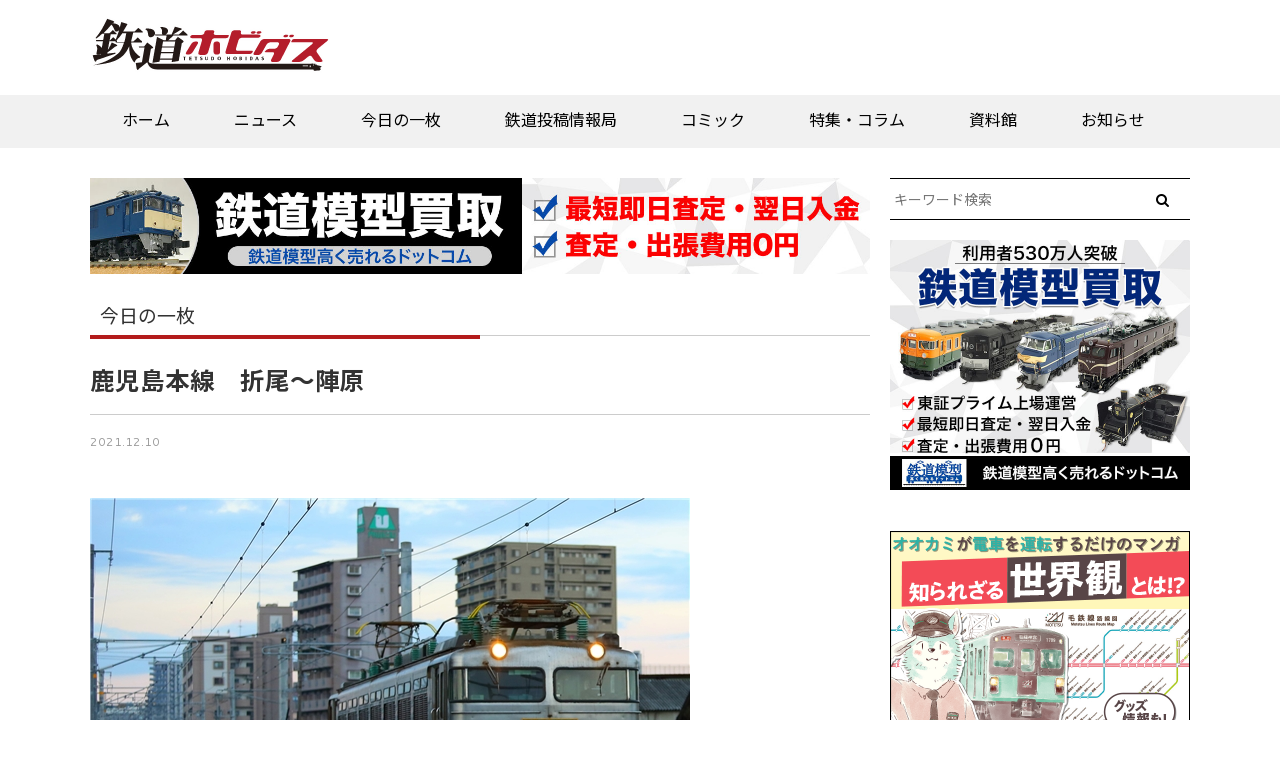

--- FILE ---
content_type: text/css
request_url: https://rail.hobidas.com/wp/wp-content/themes/rail_hobidas_v20/common/css/reset.css?v=20221115
body_size: 1924
content:
@charset "utf-8";
@import url(https://fonts.googleapis.com/css?family=Cantarell:400,700);

*{
	text-decoration: none;
	box-sizing: content-box;
	-moz-box-sizing: content-box;
}

html, body, div, span, applet, object, iframe, h1, h2, h3, h4, h5, h6, p, blockquote, pre, a, abbr, acronym, address, big, cite, code, del, dfn, em, img, ins, kbd, q, s, samp, small, strike, strong, sub, sup, tt, var, b, u, i, center, dl, dt, dd, ol, ul, li, fieldset, form, label, legend, table, caption, tbody, tfoot, thead, tr, th, td, article, aside, canvas, details, embed, figure, figcaption, footer, header, hgroup, menu, nav, output, ruby, section, summary, time, mark, audio, video{
	margin: 0;
	padding: 0;
	border: 0;
	vertical-align: baseline;
}
input[type="submit"], input[type="reset"], input[type="button"], button{
	cursor: pointer;
}

/*
.form-group{
	font-size: 1.2rem;
	max-width: 96%;
	box-sizing: border-box;
}
.form-group input{
	font-size: 1.2rem;
}
*/


html{
	font-size: 62.5%;
	overflow-y: scroll;
	-webkit-text-size-adjust: 100%;
	-ms-text-size-adjust: 100%;
	height: auto;
	min-height: 100%;
}
body{
	margin: 0;
	background: #fff;
	color: #333;
	font-size: 14px;
	font-size: 1.4rem;
	line-height: 1;
	font-family: 'Lucida Grande','Hiragino Kaku Gothic ProN','ヒラギノ角ゴ ProN W3','Noto Sans JP','メイリオ',Meiryo,sans-serif;
	height: auto;
}


/* all layout*/
#contentsAll{
	margin: 0;
	width: 100%;
	text-align: left;
	display: block;
	height: auto;
	min-height: 100%;
/*
overflow-x: hidden;
*/
}

#contents{
	margin: 0  auto;
	width: 1100px;
	text-align: left;
	position: relative;
	height: auto;
	display: -ms-flexbox;
	display: -webkit-box;
	display: -webkit-flex;
	display: flex;
}

#main{
	margin: 0;
	width: calc( 100% - 320px );
}

#sidebar{
	margin: 0 0 0 20px;
	width: 300px;
}
#main-w100-78{
	margin: 0 auto;
/*
	width: calc( 100% - 320px );
*/
	width: 100%;
	max-width: 780px;
}
h1,h2,h3,h4,h5,h6{
	font-weight: bold;
}
h1{
	font-size:1.75em;
}
h2{
	font-size:1.5em;
}
h4{
	font-size:1.35em;
}
h5{
	font-size:1em;
}
h6{
	font-size: 0.85em;
}

img{
	border: 0;
	line-height: 1;
}
a:hover img{
	filter: alpha(opacity=70);
	-moz-opacity: 0.7;
	opacity: 0.7;
}

a:link{	color: #000;	text-decoration: none;}
a:visited{	color: #000;	text-decoration: none;}
a:active{	color: #000;	text-decoration: none;}
a:hover{	color: #b41c2b;	text-decoration: underline;}

a.line:link{	color: #000; text-decoration: underline;}
a.line:visited{	color: #000;	text-decoration: underline;}
a.line:active{	color: #000;	text-decoration: underline;}
a.line:hover{	color: #B31B1B; text-decoration: underline;}

.clearfix::after{
content: “”;
display: block;
clear: both;
}

#movie-wrap{
	position: relative;
	width: 100%;
	text-align: center;
}
#movie-wrap iframe{
}

a.btnrm{
	margin: 20px auto;
	display: block;
	background: #000;
	color: #fff !important;
	padding: 10px 0;
	text-align: center;
	text-decoration: none;
	box-sizing: border-box;
}
a.btnrm:hover{
	background: #ff0000;
}

a.btnrm2{
	margin: 20px auto;
	display: block;
	background: #ff0000;
	color: #fff !important;
	padding: 10px 0;
	text-align: center;
	text-decoration: none;
	box-sizing: border-box;
}
a.btnrm2:hover{
	background: #c0c0c0;
}

a.btnrm3{
	margin: 20px auto;
	display: block;
	background: #b31b1b;
	color: #fff;
	padding: 10px 0;
	text-align: center;
	border-radius: 4px;
	text-decoration: none;
	box-sizing: border-box;
}
a.btnrm3:hover{
	background: #ddd;
	color: #000;
	text-decoration: none;
}

body.page #contents #main p,
body.single #contents #main p{
	margin-bottom: 1em;
}
body.page #contents #main ul,
body.single #contents #main ul{
	margin: 1em;
	padding: 0;
}
body.page #contents #main ul li,
body.single #contents #main ul li{
	margin: 0 1em 1em;
	padding: 0;
}

body.page-id-328678 #contents #main ul,
body.page-id-328680 #contents #main ul,
body.page-id-328682 #contents #main ul,
body.page-id-338338 #contents #main ul,
body.page-id-328685 #contents #main ul{
	margin: 0;
	padding: 0;
}
body.page-id-328678 #contents #main ul li,
body.page-id-328680 #contents #main ul li,
body.page-id-328682 #contents #main ul li,
body.page-id-338338 #contents #main ul li,
body.page-id-328685 #contents #main ul li{
	margin: 0;
	padding: 0;
}

/* plural 2021 */
body.page-id-339080,
body.page-id-339468{
	background: url(/common/img/0211_Highlighter.jpg) repeat-y;
	background-size: 100% auto;
}
body.page-id-339080 header#page-header,
body.page-id-339468 header#page-header{
	display: none;
}
/* plural 2021 kekka */
body.page-id-344533{
	background: url(https://rail.hobidas.com/wp/wp-content/uploads/2021/09/22087185.jpg) repeat;
	background-size: 100% auto;
}

/* 2021 xmas*/
body.postid-349220,
body.page-id-350129,
body.page-id-350140,
body.page-id-350155,
body.page-id-350167,
body.page-id-350166{
	background: url(/common/img/xmas2020/bgVer1.png) repeat-y;
	background-size: 100% auto;
}
body.postid-349220 #main,
body.page-id-350129 #main,
body.page-id-350140 #main,
body.page-id-350155 #main,
body.page-id-350167 #main,
body.page-id-350166 #main{
	background: rgba(255,255,255,0.9);
}
body.postid-349220 header h1,page-ttl,
body.page-id-350129 header h1,page-ttl,
body.page-id-350140 header h1,page-ttl,
body.page-id-350155 header h1,page-ttl,
body.page-id-350167 header h1,page-ttl,
body.page-id-350166 header h1,page-ttl{
	box-sizing: border-box !important;
	padding: 10px !important;
}

/*

body.page-id-344533 header#page-header{
	display: none;
}

*/

/*
.fdu{
	opacity : 0;
	transform : translate(0, 50px);
	transition : all 600ms;
}
.fdu.scrollin{
	opacity : 1;
	transform : translate(0, 0);
}
*/


--- FILE ---
content_type: text/css
request_url: https://rail.hobidas.com/wp/wp-content/themes/rail_hobidas_v20/common/css/rail_v2_home.css?v=20221115
body_size: 1993
content:
@charset "utf-8";

#home_kids_slide,
#home_shopguide,
#home_todaysshot,
#home_news,
#home_special,
#home_event,
#home_rmnews,
#home_mag{
	margin: 0 auto 20px;
	padding: 0;
	width: 100%;
	height: auto;
	display: inline-block;
	box-sizing: border-box;
	position: relative;
}
#home_todaysshot{
	background: #000;
}
#home_todaysshot h4{
	display: none;
}

#home_kids_slide ul,
#home_shopguide ul,
#home_news ul,
#home_event ul,
#home_special ul,
#home_rmnews ul{
	margin: 0;
	padding: 0;
	width: 100%;
	box-sizing: border-box;
	display: -ms-flexbox;
	display: -webkit-box;
	display: -webkit-flex;
	display: flex;
	-ms-flex-wrap: wrap;
	-webkit-flex-wrap: wrap;
	flex-wrap: wrap;
}
#home_shopguide li,
#home_news li,
#home_special li,
#home_event li,
#home_rmnews li{
	margin-bottom: 10px;
	list-style: none;
}
#home_todaysshot li h4,
#home_news li h4,
#home_special li h4,
#home_event li h4,
#home_rmnews li h4{
	margin: 10px auto;
	font-size: 1em;
	line-height: 1.5em;
}

.flex-control-nav{
	margin: -10px auto !important;
}
#home_shopguide li h4{
	margin: 0 auto 10px;
	font-size: 1em;
	line-height: 1.5em;
}

#home_shopguide ul li{
	margin: 0 auto;
	width: 100%;
}
#home_shopguide ul li img{
	margin: 0 10px 10px 0;
	width: 25%;
	height: auto;
	float: left;
}

#home_news ul li{
	margin: 0 0 10px;
	padding: 0;
	width: 32%;
	float: left;
}
#home_news ul li:nth-child(3n-1){
	margin: 0 2%;
}
#home_news ul li img{
	width: 100%;
	height: auto;
}

#home_rmnews ul{
	padding-top: 10px;
}
#home_rmnews ul li{
	margin: 0 2% 0 0;
	padding: 0;
	list-style: none;
	width: 23.5%;
	float: left;
}
#home_rmnews ul li:nth-child(4n){
	margin-right: 0;
}
#home_rmnews ul li img{
	width: 100%;
}
#home_shopguide .ttl,
#home_todaysshot .ttl,
#home_news .ttl,
#home_event .ttl,
#home_special .ttl,
#home_rmnews .ttl,
#home_mag .ttl,
#home_latest .ttl{
	margin: 0 auto 20px;
	padding: 0 0 16px;
	color: #b31b1b;
	position: relative;
	text-align: center;
	font-size: 3rem;
	border-bottom: solid 1px #ddd;
	letter-spacing: 0.05em;
}

#home_special .ttl:after,
#home_shopguide .ttl:after,
#home_todaysshot .ttl:after,
#home_news .ttl:after,
#home_event .ttl:after,
#home_rmnews .ttl:after,
#home_mag .ttl:after,
#home_latest .ttl:after{
	content: "";
	display: block;
	line-height: 0;
	overflow: hidden;
	position: absolute;
	margin: 0 auto;
	left: 0;
	right: 0;
	bottom: -8px;
	width: 33%;
	border-bottom: 8px solid #b31b1b;
/* #009900 */
}


.ttl span{
	font-size: 0.65em;
	text-align: right;
	float: right;
	font-weight: normal;
	box-sizing: border-box;
	border: solid 1px #ccc;
	border-radius: 4px;
	padding: 2px 1em;
}

#home_news h3,
#home_event h3{
	margin: 0 auto 10px;
	border-left: solid 4px #b31b1b;
	padding: 0 0 0 6px;
	font-size: 1.2em;
}

#home_special ul li{
	margin: 0 2% 10px !important;
	padding: 0;
	width: 48%;
	float: left;
}
#home_special ul li:nth-of-type(2n-1){
	margin-left: 0 !important;
}
#home_special ul li:nth-of-type(2n){
	margin-right: 0 !important;
}
#home_special ul li.ww{
	margin: 0 0 10px !important;
	width: 100%;
}
#home_special ul li img{
	width: 100%;
	height: auto;
}


.note-editable{
	line-height: 1.75em;
}


#side_bnr{
	margin: 0 auto 10px;
	padding: 0;
	width: 100%;
	box-sizing: border-box;
	display: inline-block;
}
#side_bnr img{
	margin: 0 auto 10px;
	width: 100%;
	height: auto;
}




#side_twyt{
	margin: 0 auto 20px;
	padding: 0;
	width: 100%;
	box-sizing: border-box;
	display: inline-block;
}
#side_twyt h2{
	margin: 0 0 12px;
	padding: 12px 4px;
	border-top: solid 4px #b31b1b;
/*
	border-bottom: solid 1px #000;
*/
	font-size: 1.2em;
	background: #eee;
	color: #333;
	font-weight: normal;
	letter-spacing: 0.05em;
}
#side_twyt h2 a{
	color: #333;
}



#side_magazines{
	margin: 0 0 20px;
	width: 100%;
	box-sizing: border-box;
	border: solid 1px #ccc;
	padding: 10px;
	display: inline-block;
	clear: both;
	height: auto;
}
#side_magazines a{
	display: block;
	height: 100%;
}
#side_magazines img{
	width: 40%;
	height: auto;
	float: right;
	margin: 0 0 0 10px;
}
#side_magazines h4{
	font-size: 1em;
	position: relative;
	line-height: 1.5em;
	font-weight: bold;
}
#side_magazines p{
	font-size: 0.85em;
	position: relative;
	line-height: 1.5em;
}

ul#side_cat{
	margin: 20px auto;
}
ul#side_cat li{
	margin: 0 0 0.5em;
	padding: 0;
	list-style: none;
}
ul#side_cat li ul{
	margin: 0.5em 1em;
}
ul#side_cat li ul li{
	margin: 0 0 0.5em;
}

.tab-content{
	margin: 10px auto 20px;
}
ol.ranking{
	margin: 10px auto 20px;
	padding: 0;
	width: 100%;
	counter-reset:number;
	list-style:none;

}
ol.ranking li{
	margin: 5px 0;
	padding: 5px 0;
	border-bottom: solid 1px #eee;
	width: 100%;
	float: left;
	box-sizing: border-box;
	position: relative;
}
ol li:before{
	counter-increment: number; /* 任意の名前を付けて！ */
	content: counter(number); /* 名前を付けたカウンターを呼び出し */
	font-size: 1.2em;
	background: rgba(179,27,27,0.75);
	padding: 5px;
	box-sizing: border-box;
	font-family: Cantarell;
	font-weight: 400;
	position: absolute;
	top: 0;
	left: 0;
	display: none;
}
ol.ranking li .thumbnail{
	float: left;
	margin: 0 5px 5px 0;
	padding: 0;
	background: #eee;
	width: 90px;
	height: 60px;
	overflow: hidden;
}
ol.ranking li .thumbnail img{
	width: 100%;
	height: auto;
}
ol.ranking li .content{
	line-height: 1.5em;
}


p.readmore{
	margin: 10px auto;
	clear: both;
	display: flex;
	text-align: center;
	position: absolute;
	right: 0;
	top: 0;
	font-size: 14px;
}
p.readmore a{
	margin: 0 auto;
	padding: 5px 10px;
	background: #b31b1b;
	border-radius: 4px;
	text-align: center;
	color: #fff;
	text-decoration: none:
}
p.readmore a:hover{
	background: #ddd;
	color: #000;
	text-decoration: none:
}


#home_mag ul{
	margin: 0 auto;
	padding: 20px 0 10px;
	display: flex;
	flex-wrap: wrap;
	background: #eee;
	box-sizing: border-box;
}
#home_mag ul li h5{
	font-size: 0.9em;
	padding: 5px;
	box-sizing: border-box;
}
#home_mag ul li .date{
	display: none;
}
#home_mag ul li{
	margin: 0 auto 20px;
	list-style: none;
	width: 25%;
	text-align: center;
	box-sizing: border-box;
}

#home_mag ul li img{
	margin: 0 auto 5px;
	width: auto;
	height: 180px;
	display: block;
}



#home_bnr{
	margin: 0 auto 20px;
	padding: 0;
	box-sizing: border-box;
	width: 100%;
}
#home_bnr h4{
	margin: 0;
	padding: 0;
	box-sizing: border-box;
	width: 100%;
	text-align: center;
}
#home_bnr h4 a{
	padding: 10px 0;
	color: #ffff;
	background: #b9d08b;
	box-sizing: border-box;
	display: block;
}
#home_bnr h4 a:hover{
	background: #ccc;
	text-decoration: none;
}

figure.kyo1ad{
	display: flex;
	flex-wrap: wrap;
	justify-content: center;
	align-items: center;
}
figure.kyo1ad div{
	width: 50%;
	height: auto;
}
figure.kyo1ad div img{
	width: 100%;
	height: auto;
}
figure.kyo1ad div.kyo1adcap{
	text-align: center;
	font-size: 2.4em;
}



--- FILE ---
content_type: text/css
request_url: https://rail.hobidas.com/wp/wp-content/themes/rail_hobidas_v20/common/css/rail_v2_arcv.css?v=20221115
body_size: 706
content:
@charset "utf-8";

ul#arcv33,
ul#arcv50,
ul#arcv100{
	margin: 0 auto 40px;
	padding: 0;
	width: 100%;
	box-sizing: border-box;
	display: flex;
	flex-wrap: wrap;
}



ul#arcv33 li{
	margin: 0 0 40px;
	padding: 0;
	list-style: none;
	width: 32%;
	float: left;
}
ul#arcv33 li:nth-child(3n-1){
	margin: 0 2%;
	padding: 0;
}

ul#arcv50 li{
	margin: 0 0 20px;
	padding: 0;
	list-style: none;
	width: 48%;
	float: left;
}
ul#arcv50 li:nth-child(odd){
	margin-right: 1%;
}
ul#arcv50 li:nth-child(even){
	margin-left: 1%;
}
ul#arcv100 li{
	margin: 0 0 40px;
	padding: 0 0 10px;
	list-style: none;
	width: 100%;
	float: left;
	border-bottom: solid 1px #e2e9ec;
}
ul#arcv33 li .arcv-thumbnail{
	margin: 0;
	width: 100%;
	float: none;
	overflow: hidden;
}

ul#arcv33 li .arcv-thumbnail img{
	width: 100%;
}
ul#arcv33 li .arcv-body{
	width: 100%;
	overflow: hidden;
}

ul#arcv50 li .arcv-thumbnail{
	margin: 0 0 10px;
	width: 100%;
}
ul#arcv100 li .arcv-thumbnail{
	margin-right: 10px;
	width: 200px;
	float: left;
	height: 133px;
	overflow: hidden;
}
ul#arcv50 li .arcv-thumbnail img{
	margin: 0 5px 0 0;
	width: 30%;
	float: left;
}

ul#arcv100 li .arcv-thumbnail img{
	width: 100%;
}
ul#arcv33 li .arcv-body,
ul#arcv100 li .arcv-body{
	margin-bottom: 20px;
	width: auto;
	overflow: hidden;
}
ul#arcv33 li h2,
ul#arcv50 li h2,
ul#arcv100 li h2{
	margin-bottom: 0.5em;
	line-height: 1.5em;
	font-size: 1.1em;
	overflow: hidden;
	font-weight: bold;
}
ul#arcv33 li a,
ul#arcv50 li a,
ul#arcv100 li a{
	color: #000;
}
ul#arcv33 li h6,
ul#arcv50 li h6,
ul#arcv100 li h6{
	margin-bottom: 0.5em;
	line-height: 1.5em;
	overflow: hidden;
	font-size: 0.85em;
	color: #999;
}
ul#arcv33 li p,
ul#arcv50 li p,
ul#arcv100 li p{
	overflow: hidden;
}
ul#arcv50 li .arcv-body{
	margin: 10px auto 20px;
	width: 100%;
	overflow: hidden;
	float: none;
	clear: both;
	font-size: 0.9em;
	line-height: 1.5em;
}

body.page-id-300990 ul#arcv-article{
	margin: 0 0 20px !important;
	padding: 0 !important;
	list-style: none;
}
body.page-id-300990 ul#arcv-article li{
	margin: 0 0 10px !important;
	padding: 0 0 5px 0 !important;
	float: left;
	width: 100%;
	box-sizing: border-box;
	border-bottom: solid 1px #f1f1f1;
}
body.page-id-300990 ul#arcv-article li .article-ph{
	margin: 0 5px 0 0;
	width: 60px;
	height: 40px;
	float: left;
	box-sizing: border-box;
	overflow: hidden;
}
body.page-id-300990 ul#arcv-article li .article-ph img{
	width: 100%;
	height: auto;
}
body.page-id-300990 ul#arcv-article li h2{
	margin-top: 0.5em;
	font-size: 0.9em;
	font-weight: normal;
	line-height: 1.5em;
	overflow: hidden;
}
body.page-id-300990 ul#arcv-article li h6{
	font-weight: normal;
	color: #999;
	overflow: hidden;
}
body.page-id-300990 ul#arcv-article li a:hover{
	text-decoration: none;
}

--- FILE ---
content_type: text/css
request_url: https://rail.hobidas.com/wp/wp-content/themes/rail_hobidas_v20/common/css/rail_v2_sng.css?v=20221115
body_size: 1896
content:
@charset "utf-8";

article.note-editable p a,
article.note-editable p a:visited,
article.note-editable p a:active{
	color: #2093D6;
}
article.note-editable p a:hover{
	color: #ccc;
}

#page-header{
	margin: 0 auto 0px;
	text-align: left;
	background: #fff;
}

#page-header .page-ttl{
	margin: 0 auto 0px;
	padding: 0 0 10px;
	border-bottom: solid 1px #ccc;
	position: relative;
}

#page-header .page-ttl span::before{
	content: "";
}
#page-header .page-ttl span{
	margin-left: 1em;
	font-size: 0.85em;
}

#page-header .page-ttl:after{
	content: "";
	display: block;
	line-height: 0;
	overflow: hidden;
	position: absolute;
	left: 0;
	bottom: -4px;
	width: 50%;
	border-bottom: 4px solid #b31b1b;
}

#single-header{
	margin: 0 auto 40px;
	text-align: left;
	padding: 0 0 10px;
	box-sizing: border-box;
}

#single-header .page-ttl{
	margin: 0 auto 10px;
	padding: 10px;
	border-bottom: solid 1px #ccc;
	position: relative;
	font-weight: normal;
	box-sizng: border-box;
}

#single-header .page-ttl span::before{
	content: "";
}
#single-header .page-ttl span{
	margin-left: 1em;
	font-size: 0.85em;
	font-weight: bold;
}

#single-header .page-ttl:after{
	content: "";
	display: block;
	line-height: 0;
	overflow: hidden;
	position: absolute;
	left: 0;
	bottom: -4px;
	width: 50%;
	border-bottom: 4px solid #b31b1b;
}

#single-header .single-ttl{
	margin: 0 auto 20px;
	padding: 16px 0;
	position: relative;
	line-height: 1.5em;
	border-bottom: solid 1px #ccc;
}
#single-header h6{
	font-family: Cantarell;
	color: #999;
	font-weight: 400;
}
#single-header h6 .text-danger{
	margin-left: 2em;
	font-weight: bold;
	padding: 4px 9px;
	border: solid 1px #eee;
}
.nav-heading{
	margin: 10px auto;
	width: 100%;
}
.nav-heading .nav-link{
	margin: 0;
	padding: 5px 0;
	box-sizing: border-box;
	width: 50%;
	text-align: center;
	font-size: 14px;
	border-radius: 0;
}

.ff{
	clear: both;
	height: 50px;
}
#adbnr{
	margin: 0 0 20px;
}

img.aligncenter{
	margin: 10px auto;
	display: block;
}

#singe_footer{
	margin: 80px auto 40px;
	padding: 0;
	width: 100%;
	box-sizing: border-box;
	border: solid 1px#fff;
	line-height: 1.75em;
	display: inline-block;
}
#singe_footer #sing-submit{
	margin: 0 auto 20px;
	padding: 20px;
	width: 100%;
	box-sizing: border-box;
	border: solid 1px#ccc;
	line-height: 1.75em;
	display: inline-block;
}
#singe_footer #sing-submit h4{
	color: #b31b1b;
	margin-bottom: 1em;
}
#singe_footer #sing-submit p{
	margin-bottom: 1em;
}
#singe_footer #sing-submit h4{
	color: #b31b1b;
	margin-bottom: 1em;
}
#singe_footer #sing-submit p{
	margin-bottom: 1em;
}


.pagebreak-links{
	margin: 20px auto;
	display: flex;
	width: 100%;
	justify-content: center;
	align-items: center;
	text-align: center;
}
.pagebreak-links .page-number{
	margin: 10px 15px;
	font-size: 16px;
}
.pagebreak-links .current{
	border: solid 1px #cc0000;
	padding: 10px 5px;
}
.pagebreak-links a{
	border: solid 1px #ccc;
	padding: 10px 5px;
}
.pagebreak-links a:hover{
	background: #f1f1f1;
}



/* natsu20202 */
.natsuyasumi2020lead-acv{
	margin: 30px auto;
	padding: 15px;
	box-sizing: border-box;
	background: rgba(0,106,0,0.75);
	line-height: 1.75em;
	font-size: 1.5em;
	color: #fff;
}
.single-natsu2020-lead{
	margin:  0 auto 20px;
	line-height: 1.75em;
	font-size: 1.5em;
}

#main .natsu2020bk{
	background: url(/common/img/2020natsu/back_3.png) left top repeat-y;
	background-size: 100% auto;
	min-height: 390vh;
}



.natsud{
	margin: 0;
	padding: 0;
	width: 100%;
	clear: both;
}
.natsud .natsudtxt{
	margin: 20px 0;
	padding: 0;
	width: 58%;
	float: left;
	font-size: 1.5em;
	line-height: 1.75em;
	letter-spacing: 0.05em;
}
.natsud .natsudph{
	margin: 20px 0;
	padding: 0;
	width: 38%;
	float: right;
}
.natsud .natsudph img{
	width: 100%;
	heiht: auto;
}

#main .natsu2020txt{
	font-size: 1.5em;
	line-height: 1.75em;
	width: 80%;
	margin: 0 auto;
	letter-spacing: 0.05em;
}

ul#mapbtns{
	margin: 10px auto;
	display: table;
	width: 100%;
}
ul#mapbtns li{
	margin: 5px;
	float: left;
	list-style: none;
	display: inline;
	text-align: center;
}
ul#mapbtns li a{
	display: block;
	background: #eee;
	min-width: 5em;
	padding: 10px;
	border-radius: 4px;
	font-size: 1.2em;
	font-weight: bold;
}
ul#mapbtns li a:hover{
	text-decoration: none;
	background: #cc0000;
	color: #fff;
}


.modal__content .dph{
	width: 50%;
	float: left;
}
.modal__content .dtxt{
	width: 48%;
	float: right;
	font-size: 1.2em;
	line-height: 1.65em;
	box-sizing: border-box;
	padding: 5px;
	background: #eee;
	border-radius: 4px;
}
.modal__content .dtxt h3{
	padding-bottom: 5px;
	font-size: 24px;
	line-height: 1.5em;
	color: #ff0000;
	border-bottom: solid 1px #fff;
	padding-bottom: 4px;
}
.modal__content .dtxt h4{
	font-size: 20px;
	line-height: 1.5em;
}
.modal__content .dtxt p{
	font-size: 16px;
	line-height: 1.65em;
}

.modal__content .dph img{
	width: 100%;
	height: auto;
}

.modalclose{
	margin: 10px auto 0;
	text-align: center;
	width: 100%;
	float: left;
	box-sizing: border-box;
}
.modalclose a{
	margin: 0 auto 0;
	background: #000;
	padding: 5px 2em;
	color: #fff;
	border-radius: 4px;
	text-align: center;
	display: inline-block;
	box-sizing: border-box;
}


.modal{
    display: none;
    height: 100vh;
    position: fixed;
    top: 0;
    width: 100%;
    box-sizing: border-box;
}
.modal__bg{
    background: rgba(0,0,0,0.8);
    height: 100vh;
    position: absolute;
    width: 100%;
    box-sizing: border-box;
}
.modal__content{
    background: #fff;
    left: 50%;
    padding: 10px;
    position: absolute;
    top: 50%;
    transform: translate(-50%,-50%);
    width: 60%;
    box-sizing: border-box;
}

.natsu2020bk ul#arcv33 li{
	background: rgba(0,106,0,0.5);
	overflow: hidden;
	border-radius: 4px;
	height: 23em;
	position: relative;
}
.natsu2020bk ul#arcv33 li h2.natsu_ttl{
	padding: 0 5px 5px;
	box-sizing: border-box;
	min-height: 6em;
}
.tagmore{
	display: flex;
	position: absolute;
	right: 0;
	bottom: 15px;
	width: 100%;
}
.tagmore .natsu_tags{
	width: 65%;
	padding: 5px;
	box-sizing: border-box;
}
.tagmore .natsu_tags span{
	margin: 0 5px 0 0;
	padding: 10px;
	background: rgba(1,139,234,0.85);
	color: #fff;
	box-sizing: border-box;
	border-radius: 4px;
}
.tagmore .natsu_tags span.ouchi{
	background: rgba(250,130,250,0.85);
}
.tagmore .natsu_tags span.gakusyu{
	background: rgba(9,125,7,0.85);
}
.tagmore .natsu_tags span.kousaku{
	background: rgba(237,148,31,0.85);
}

.tagmore .natsu_tags span a{
	color: #fff !important;
	font-size: 0.9em;
}

.tagmore .natsu_more{
	padding: 5px;
	box-sizing: border-box;
	width: 35%;
	text-align: right;
}
.tagmore .natsu_more a{
	text-align: center;
	padding: 10px 20px;
	box-sizing: border-box;
	background: rgba(200,223,200,0.85);
	border-radius: 4px;
	font-weight: bold;
	box-sizing: border-box;
}
.tagmore .natsu_more a:hover{
	background: rgba(0,106,0,1);
	text-decoration: none;
}

/* natsu2020 */

--- FILE ---
content_type: text/css
request_url: https://rail.hobidas.com/wp/wp-content/themes/rail_hobidas_v20/common/css/rail_v2_edit.css?v=20221115
body_size: 4465
content:
@charset "utf-8";

img.mt-image-none{
	margin-bottom: 5px;
	display: block;
}

#ad_sp2020{
	margin: 10px auto;
}
#ad_side_top{
	margin-bottom: 10px;
}
#ad_singe_foot{
	display: flex;
}
#ad_singe_foot div{
	margin: 10px;
	max-width: 50%;
	height: auto;
}
.ga-voting{
	display: none;
}

/*
body.page-id-309568 .ga-voting
*/
body.postid-323576 .ga-voting,
body.postid-323536 .ga-voting,
body.postid-323510 .ga-voting,
body.postid-323508 .ga-voting,
body.postid-323431 .ga-voting,
body.postid-322945 .ga-voting,
body.postid-322822 .ga-voting{
	display: block;
}

#ad_footer{
	margin: 20px auto;
	width: 100%;
	text-align: center;
}
#ad_footer > div{
	margin: 0 auto;
}

#ad_footer1{
	margin: 10px auto 20px;
	display: -webkit-flex;
	display: flex;
	-webkit-justify-content: center;
	justify-content: center;
	-webkit-align-items: center;
	align-items: center;
	width: 100%;
	text-align: center;
	box-sizing: border-box;
}

#ad_footer2{
	margin: 20px auto;
	display: -webkit-flex;
	display: flex;
	-webkit-justify-content: center;
	justify-content: center;
	-webkit-align-items: center;
	align-items: center;
	width: 100%;
	text-align: center;
	box-sizing: border-box;
}
#ad_footer2 > div{
	margin: 10px;
}

.pagination{
	margin: 10px auto;
	display:flex;
	list-style:none;border-radius:0.25rem;
	font-size: 0.85em;
}
.page-item:first-child .page-link{
margin-left:0;border-top-left-radius:0.25rem;border-bottom-left-radius:0.25rem
}
.page-item:last-child .page-link{border-top-right-radius:0.25rem;border-bottom-right-radius:0.25rem}
.page-item.active .page-link{z-index:2;color:#fff;background-color:#B41D2B;border-color:#B41D2B}
.page-item.disabled .page-link{color:#868e96;pointer-events:none;background-color:#fff;border-color:#ddd}
.page-link{position:relative;display:block;padding:0.5rem 0.75rem;margin-left:-1px;line-height:1.25;color:#000;background-color:#fff;border:1px solid #ddd}
.page-link:focus,
.page-link:hover{color:black;text-decoration:none;background-color:#e9ecef;border-color:#ddd}

.pagination-lg .page-link{padding:0.75rem 1.5rem;font-size:1rem;line-height:1.5}

.pagination-lg .page-item:first-child .page-link{border-top-left-radius:0.3rem;border-bottom-left-radius:0.3rem}

.pagination-lg .page-item:last-child .page-link{border-top-right-radius:0.3rem;border-bottom-right-radius:0.3rem}

.pagination-sm .page-link{padding:0.25rem 0.5rem;font-size:0.8125rem;line-height:1.5}

.pagination-sm .page-item:first-child .page-link{border-top-left-radius:0.2rem;border-bottom-left-radius:0.2rem}

.pagination-sm .page-item:last-child .page-link{border-top-right-radius:0.2rem;border-bottom-right-radius:0.2rem}

.sr-only{
	display: none;
}

ul.sns_btn{
	list-style: none;
	display: flex;
}
ul.sns_btn li{
	margin: 10px;
}

#single_sns{
	margin: 20px auto;
	padding: 0;
	width: 100%;
	box-sizing: border-box;
	display: inline-block;
}
#single_tags p{
	margin: 10px auto 10px;
	padding: 0 0 0;
	min-height: 24px;
	font-size: 0.85em;
}
#single_tags span:first-child{
	background: url(../img/icon_tag.png) top left no-repeat;
	background-size: auto 16px;
	padding: 0 0 0 24px;
}
#single_tags span a{
	margin: 0 4px 8px 0;
	padding: 4px 8px;
	background: #eee;
	color: #000;
	test-decoration: none;
	border-radius: 4px;
	box-sizing: border-box;
	display: inline-block;
}


.list-ranking li{
	margin: 10px 0;
	padding: 10px 0;
	width: 100%;
	float: left;
	border-bottom: solid 1px #ccc;
	font-size: 0.85em;
	line-height: 1.5em;
}
.list-ranking li .thumbnail{
	width: 90px;
	height: 60px;
	background: #f1f1f1;
	float: left;
}



/* cat */
#rmnews_tax{
	margin: 0 0 20px;
	box-sizing: border-box;
	display: block;
}
body.home #rmnews_tax{
	margin: 0 0 10px;
}
#rmnews_tax span{
}
#rmnews_tax span a{
	margin: 0 5px 5px 0;
	padding: 4px 8px; 
	background: #333;
	color: #fff !important;
	box-sizing: border-box;
}

body.post-type-archive-library #rmnews_tax span a,
body.post-type-archive-feature #rmnews_tax span a{
	padding: 4px; 
	background: #b31b1b;
	color: #000;
	width: 100%;
	display: block;
}


#rmnews_tax span.jrhokkaido a{
	background: #50af36;
	color: #fff;
}
#rmnews_tax span.jreast a{
	background: #3a811d;
	color: #fff;
}
#rmnews_tax span.jrcentral a{
	background: #ed6e37;
	color: #fff;
}
#rmnews_tax span.jrwest a{
	background: #1c68b7;
	color: #fff;
}
#rmnews_tax span.jrshikoku a{
	background: #3c9bc3;
	color: #fff;
}
#rmnews_tax span.jrkyushu a{
	background: #e53631;
	color: #fff;
}
#rmnews_tax span.jrfreight a{
	background: #367193;
	color: #fff;
}

/*
#rmnews_tax span.201series a,
#rmnews_tax span.205series a,
#rmnews_tax span.209series a,
#rmnews_tax span.211series a,
#rmnews_tax span.e233series a,
#rmnews_tax span.103series a,
#rmnews_tax span.113-115series a,
#rmnews_tax span.ef65-535siries a{
	display: none !important;
}
*/


.list-ranking{
	counter-reset:post-ranking
}
.list-ranking li{
	list-style-type:none;
	position:relative
}
.list-ranking li:before{
	background:#000;
	content:counter(post-ranking,decimal);
	counter-increment:post-ranking;
	color:#fff;
	border-radius: 0;
	font-size: 1rem;
	line-height:1.5rem;
	height:1.5rem;
	width:1.5rem;
	text-align:center;
	position:absolute;
	top: 5px !important;
	left: 0 !important;
}
.list-ranking li:nth-child(1):before{
	background:#B41D2B
}
.list-ranking li:nth-child(2):before{
	background:#B41D2B
}

ul.article_dates{
	margin: 20px auto !important;
	padding: 0 !important;
	display: inline-block;
	width: 100%;
}
ul.article_dates li{
	margin: 0 1em 1em 0 !important;
	padding: 0 !important;
	float: left;
	list-style: none;
	text-align: left;
}
ul.article_dates li a{
	display: block;
}

/* single foot */
#rmnews_cat{
	margin: 40px auto;
	padding: 10px;
	box-sizing: border-box;
	width: 100%;
	border: solid 1px #eee;
}
#rmnews_cat h4,
#rmnews_cat h5{
	text-align: center;
}
#rmnews_cat .uls{
	display: inline-block;
}
#rmnews_cat ul{
	margin: 0 auto;
	padding: 0;
	box-sizing: border-box;
	width: 100%;
	display: flex;
	flex-wrap:wrap;
	font-size: 0.9em;
}
#rmnews_cat ul li{
	margin: 0;
	padding: 0;
	float: left;
	list-style: none;
}
#rmnews_cat ul li a{
	margin: 0;
	border-bottom: solid 1px #ccc;
}
#rmnews_cat ul.jrs{
	margin: 0 auto;
	box-sizing: border-box;
	width: 100%;
}
#rmnews_cat ul.jrs li{
	float: left;
}
#rmnews_cat ul.jrs ul li{
}


#main ol{
	margin: 0 2em;
}
#main ol li{
	margin-bottom: 1em;
}

input.wpcf7-submit,
input.btn,
input.ysend{
	width: 100%;
	padding: 1em 0;
	background: #000;
	color: #fff;
}
input.ysend:hover,
input.btn:hover,
input.wpcf7-submit:hover{
	background: #cc0000 !important;
}
.mw_wp_form textarea{
	border: solid 1px #ddd;
	box-sizing: border-box;
}
.mw_wp_form select{
	font-size: 1.2em;
}

body.single #main .gallery dl.gallery-item dd.gallery-caption{
	margin: 0 auto 1em;
	text-align: center;
	width: 7em;
	white-space: nowrap;
	overflow: hidden;
	text-overflow: ellipsis;
}
.more_before{
	margin: 0 auto 0;
	width: 100%;
	height: 10px;
	display: block;
}
.more_before:before{
	content:"";
	margin-top: -120px;
	display: inline-block;
	width:100%;
	height: 120px;
	background: url(/common/img/bg.png) repeat-x;
	background-size:contain;
}

a.more_read{
	display: block;
	margin: 1em auto;
	padding: 4px 1em;
	text-align: center !important;
	box-sizing: border-box;
	font-size: 1.1em;
	border-radius: 4px;
	background: #0e4faf;
	color: #fff !important;
	font-weight: bold;
	letter-spacing: 0.1em;
	max-width: 12em;
}
a:hover.more_read{
	background: #2093d6;
	color: #fff;
}

#slide185-box{
	margin: -40px 0 0;
	padding: 0;
	background: url(/common/img/185/185side_white.png) top left repeat-y;
}
#slide185-cover{
	margin: 0;
	padding: 18% 0 0;
	width: 780px;
	height: 601px;
	background: url(/common/img/185/bg.png) center center no-repeat;
	display: block;
	text-align: center;
	box-sizing: border-box;
}
#slide185{
	margin: 10px auto 0;
	padding: 0;
	width: 450px;
	text-align: center;
	display: block;
}
#slide185 ul{
	margin: 0 !important;
	padding: 0 !important;
}
#slide185 ul li{
	margin: 0 !important;
	padding: 0 !important;
}
#slide185 ul li img{
	margin: 0 !important;
	padding: 0 !important;
}
#metaslider{
	margin: 0;
	padding: 0;
}
#thanks185-new{
	margin: 20px auto;
	padding: 0 0 10px;
	border: solid 1px #000;
	width: 100%;
	height: auto;
	box-sizing: border-box;
	display: inline-block;
	background: #fff;
}
#thanks185-new h4{
	margin: 0 auto 5px;
	padding: 5px 0;
	text-align: center;
	background: #246029;
	color: #fff;
	box-sizing: border-box;
}
#thanks185-new ul{
	margin: 10px 0 !important;
	padding: 0 10px !important;
	width: 100%;
	box-sizing: border-box;
	list-style-type: none !important;
}
#thanks185-new ul li{
	margin: 0 0 10px !important;
	padding: 0 0 5px !important;
	border-bottom: solid 1px #ccc;
	list-style-type: none !important;
	float: left;
	width: 100%;
	text-align: left;
	box-sizing: border-box;
	font-size: 1.35em;
}
#thanks185-new ul li img{
	margin: 0 5px 5px 0;
	width: 10%;
	height: auto;
	float: left;
	box-sizing: border-box;
}

#shop_main{
	display: flex;
}
#shop_main .shop_main_txts{
	order: 1;
	width: 50%;
}
#shop_main .shop_main_txts p{
	margin: 20px 0;
	padding: 5px 0;
	line-height: 1.75em;
	border-top: solid 1px #ccc;
	border-bottom: solid 1px #ccc;
}
#shop_main .shop_main_img{
	order: 2;
	width: 50%;
	text-align: right;
	padding-left: 10px;
	box-sizing: border-box;
}
#shop_main .shop_main_txts img{
	width: 98%;
	height: auto;
	display: block;
}
h6#shop_areas{
	margin: -50px 0 20px;
}
h6#shop_areas a{
	margin: 0 1em 1em 0;
	padding: 5px;
	box-sizing: border-box;
	background: #eee;
	border-radius: 4px;
	font-weight: normal;
	display: inline-block;
}

#sh_rmtxt{
	margin: 10px 0;
	padding: 10px 20px;
	box-sizing: border-box;
	background: #f5f5dc;
	width: 100%;
	line-height: 1.75em;
}
#sh_rmtxt h5{
	margin: 0 0 20px;
	padding: 0;
	display: flex;
	align-items: center;
	box-sizing: border-box;
}
#sh_rmtxt h5:before,
#sh_rmtxt h5:after{
	content: "";
	flex-grow: 1;
	height: 1px;
	background: #000;
	margin:0 2em;
}





#shop_snss{
	margin: 0 auto;
}

#shop_snss ul{
	margin: 10p 0 !important;
	padding: 0 10px 0 0 !important;
	width: 100%;
	list-style: none;
	box-sizing: border-box;
}
#shop_snss ul li{
	margin: 0 !important;
	padding: 0 !important;
	word-break: break-all;
}
#shop_snss ul li a{
	padding: 0 0 5px 24px;
}
#shop_snss ul li a.ico_yt{
	background: url(../img/ico_yt.png) left top no-repeat;
	background-size: 20px auto;
}
#shop_snss ul li a.ico_tw{
	background: url(../img/ico_tw.png) left top no-repeat;
	background-size: 20px auto;
}
#shop_snss ul li a.ico_fb{
	background: url(../img/ico_fb.png) left top no-repeat;
	background-size: 20px auto;
}


#shop_imgs{
}
#shop_imgs ul{
	margin: 10px 0 !important;
	padding: 0 !important;
	width: 100%;
	display: flex;
	-webkit-justify-content: center;
	justify-content: center;
	-webkit-align-items: center;
	align-items: normal;
	list-style: none;
}
#shop_imgs ul li{
	margin: 0 !important;
	padding: 0 !important;
	width: 32%;
}
#shop_imgs ul li:nth-child(3n-1){
	margin-left: 2% !important;
	margin-right: 2% !important;
}
#shop_imgs ul li img{
	margin: 0 auto 5px;
	width: 100%;
	height: auto;
	display: block;
}
#shop_ytmap{
	margin: 10px auto;
}

#shop-arcv-tags{
	margin: 10px auto 20px;
	padding: 0;
	width: 100%;
	box-sizing: border-box;
	display: inline-block;
}

#shop-arcv-tags select option{
	font-size: 1.2em !important;
}
#shop-arcv-tags ul{
	list-style: none;
}

#shop-arcv-tags ul li{
	display: inline;
	float: left;
}
#shop-arcv-tags ul li a{
	margin: 0 1em 1em 0;
	padding: 5px;
	box-sizing: border-box;
	background: #eee;
	border-radius: 4px;
	font-weight: normal;
	display: block;
}



h6#shop_areas_home{
	margin: 0 0 20px;
}
h6#shop_areas_home a{
	margin: 0 1em 1em 0;
	padding: 5px;
	box-sizing: border-box;
	background: #eee;
	border-radius: 4px;
	font-weight: normal;
	display: inline-block;
	font-size: 0.85em;
}

#kidsgoods{
	margin: 0 auto;
	padding: 0;
	width: 100%;
	height: auto;
	display: inline-block;
}
#kidsgoods ul{
	margin: 20px auto !important;
	padding: 0 !important;
	width: 100%;
	height: auto;
	display: flex;
	flex-direction: row;
	flex-wrap: wrap;
	list-style: none;
}
#kidsgoods ul li{
	margin: 0 !important;
	padding: 10px !important;
	width: 50%;
	height: auto;
	box-sizing: border-box;
	text-align: center;
	border-right: solid 1px #ccc;
	border-bottom: solid 1px #ccc;
}
#kidsgoods ul li:nth-child(1),
#kidsgoods ul li:nth-child(2){
	border-top: solid 1px #ccc;
}
#kidsgoods ul li:nth-child(odd){
	border-left: solid 1px #ccc;
}
#kidsgoods ul li img{
	margin: 10px auto;
	display: block;
	max-width: 80%;
	max-height: 12em;
	height: auto;
	vertical-align: top;
}
#kidsgoods ul li h5{
	margin-bottom: 5px;
	padding-bottom: 5px;
	border-bottom: solid 1px #eee;
}
#kidsgoods ul li h4{
	margin: 10px auto 10px;
	min-height: 3.2em;
}
#kidsgoods ul li p{
	text-align: left;
	min-height: 5em;
}
#kidsgoods ul li p span.kidsgoodsprice{
	text-align: right;
	display: block;
}
#kidsgoods ul li a.kidsgoodsbuy{
	margin: 20px 0 10px;
	background: #eee;
	padding: 5px;
	border-radius: 4px;

}

#kidsgoods ul > li{
	display: flex;
	flex-direction: column;
}
#kidsgoods ul > li > .kidsgoodsprice{
	flex-grow: 0;
}
#kidsgoods ul > li > p{
	flex-grow: 2;
}
#kidsgoods ul > li > img{
	flex-grow: 1;
}


/* RML */


#rml-arcv{
	margin: 0 auto;
	padding: 0;
	width: 100%;
	height: auto;
	display: inline-block;
}
#rml-arcv ul{
	margin: 20px auto !important;
	padding: 0 !important;
	width: 100%;
	height: auto;
	display: flex;
	flex-direction: row;
	flex-wrap: wrap;
	list-style: none;
}
#rml-arcv ul li{
	margin: 0 !important;
	padding: 5px !important;
	width: 25%;
	height: auto;
	box-sizing: border-box;
	text-align: center;
	border-right: solid 1px #ccc;
	border-bottom: solid 1px #ccc;
}
#rml-arcv ul li:nth-child(1),
#rml-arcv ul li:nth-child(2),
#rml-arcv ul li:nth-child(3),
#rml-arcv ul li:nth-child(4){
	border-top: solid 1px #ccc;
}
#rml-arcv ul li:nth-child(4n+1){
	border-left: solid 1px #ccc;
}
#rml-arcv ul li img{
	margin: 10px auto;
	display: block;
	max-width: 80%;
	max-height: 12em;
	height: auto;
	vertical-align: top;
	border: solid 1px #eee;
	box-sizing: border-box;
}
#rml-arcv ul li h5{
	margin-bottom: 5px;
	padding-bottom: 5px;
	border-bottom: solid 1px #eee;
	font-size: 0.85em;
	color: #666;
}
#rml-arcv ul li h5 span{
	margin-right: 0.5em;
}
#rml-arcv ul li h4{
	margin: 10px auto;
	min-height: 3.8em;
	font-size: 1em;
	line-height: 1.5em;
	width: 100%;
	color: #8b4513;
}
#rml-arcv ul li h6{
	padding-bottom: 5px;
	font-size: 0.85em;
	font-weight: normal;
	min-height: 2em;
	padding-bottom: 5px;
	border-bottom: solid 1px #eee;
}

#rml-arcv ul li p.rml-arcvprice{
	text-align: center;
	display: block;
	font-size: 0.85em;
}
#rml-arcv ul li a.rml-arcvbuy{
	margin: 20px 0 10px;
	background: #eee;
	padding: 5px;
	border-radius: 4px;

}

#rml-arcv ul > li{
	display: flex;
	flex-direction: column;
}
#rml-arcv ul > li > .rml-arcvprice{
	flex-grow: 0;
}
#rml-arcv ul > li > h4{
	flex-grow: 3;
}
#rml-arcv ul > li > h6{
	flex-grow: 1;
}
#rml-arcv ul > li > img{
	flex-grow: 0;
}

/*-----------------------------
ギャラリー
------------------------------*/
.gallery {
	width: 100%;
	margin-bottom: 20px !important;
	overflow: hidden;
	display : flex;
	flex-wrap : wrap;
}

.gallery br {display: none;}

.gallery-item {
	float: left;
	margin-bottom: 10px !important;
}
.gallery-icon {
	text-align: center;
	padding: 0 5px;
	box-sizing: border-box;
}

.gallery-icon img {
	width: 100%;
	height: auto;
	margin-bottom: 5px;
	padding: 0;
	box-sizing: border-box;
}
.gallery-icon a img{
	box-sizing: border-box;
	border: solid 1px #ccc;
}
.gallery-caption {
	color: #222;
	font-size: 0.85em;
	margin: 0 0 10px;
	padding: 0;
	text-align: center;
}

.gallery-columns-1 .gallery-item {
	width: 100%;
	margin-right: 0;
}
.gallery-columns-2 .gallery-item {
	width: 48%;
	margin: 0 1%;
}
.gallery-columns-3 .gallery-item {
	width: 31.33333%;
	margin: 0 1%;
}
.gallery-columns-4 .gallery-item {
	width: 23%;
	margin: 0 1%;
}
.gallery-columns-5 .gallery-item {
	width: 18%;
	margin: 0 1%;
}

@media screen and (max-width: 640px) {
	.gallery-columns-3 .gallery-item, .gallery-columns-4 .gallery-item {
		width: 48%;
		margin: 0 1%;
	}
	.gallery-columns-5 .gallery-item {
		width: 31.33333%;
		margin: 0 1%;
	}
}

#att-img{
	margin: 0 auto 40px;
	text-align: center;
	display: block;
	width: 100%;
	box-sizing: border-box;
}
#att-img img{
	margin: 0 auto 10px;
	display: block;
	width: auto;
	max-width: 100%;
	height: auto;
}
a.attthumslink{
	display: inline-block;
	margin: 0 auto 15px;
	font-size: 1em;
	background: #000;
	color: #fff;
	box-sizing: border-box;
	padding: 5px;
	letter-spacing: 0.05em;
}
#att-img ul{
	margin: 0 auto !important;
	padding: 0 !important;
	box-sizing: border-box;
	width: 100%;
	display: flex;
	justify-content: space-between;
}
#att-img ul li{
	margin: 0 auto;
	padding: 0;
	list-style: none;
}
#att-img ul li a{
	padding: 10px;
	box-sizing: border-box;
	background: #f1f1f1;
}

.allimgs{
	text-align: right;
	margin: 20px 0;
	display: block;
	box-sizing: border-box;
}
.allimgs a{
	padding: 10px;
	box-sizing: border-box;
	background: #f1f1f1;
}

ul.attthums{
	margin: 0 !important;
	padding: 0 !important;
	box-sizing: border-box;
	width: 100%;
	display: flex;
	flex-wrap:wrap;
	font-size: 0.9em;
	box-sizing: border-box;
}
ul.attthums li{
	margin: 0 !important;
	padding: 0 !important;
	width: 12%;
	list-style: none;
	box-sizing: border-box;
}
ul.attthums li img{
	margin: 0 !important;
	padding: 0 !important;
	max-width: 100%;
	height: auto;
	box-sizing: border-box;
}
ul.attthums li a img{
	box-sizing: border-box;
	border: solid 2px #fff;
	box-sizing: border-box;
}




--- FILE ---
content_type: text/css
request_url: https://rail.hobidas.com/wp/wp-content/themes/rail_hobidas_v20/common/css/home2.css?v=20221115
body_size: 755
content:
@charset "utf-8";



#home_latest{
	margin: 0 auto 20px;
	padding: 0;
	width: 100%;
	height: auto;
	display: inline-block;
	box-sizing: border-box;
	position: relative;
}
#home_latest ul{
	margin: 0;
	padding: 0;
	width: 100%;
	display: flex;
	flex-wrap: wrap;
/*
	box-sizing: border-box;
	display: -ms-flexbox;
	display: -webkit-box;
	display: -webkit-flex;
	-ms-flex-wrap: wrap;
	-webkit-flex-wrap: wrap;
*/
}
#home_latest ul li{
	margin: 0 0;
	padding: 0 5px 15px 0;
	list-style: none;
	width: 50%;
	height: auto;
/*
	float: left;
*/
	border-bottom: solid 1px #fff;
	box-sizing: border-box;
	border-right: solid 2px #fff;
	display: inline-block;
	overflow: hidden;
	min-height: 5em;
}
#home_latest li h4{
	margin: 0 auto;
	font-size: 1em;
	line-height: 1.5em;
}
#home_latest ul li img{
	margin: 0 5px 5px 0;
	width: 25%;
	height: auto;
	float: left;
}

#home_latest ul li:nth-child(2),
#home_latest ul li:first-child{
	padding: 0 0 15px;
	box-sizing: border-box;
	border-bottom: solid 1px #fff;
}
#home_latest ul li:nth-child(2) img,
#home_latest ul li:first-child img{
	margin: 0 0 5px;
	width: 100%;
	height: auto;
}
#home_latest ul li:nth-child(9){
	display: none;
}

.home_ts{
	margin: 0;
	padding: 0;
	width: 100%;
	heihgt: auto;
	box-sizing: border-box;
	position: relative;
	display: inline-block;
}
.home_ts .submitlink{
	margin: 0;
	padding: 0;
	position: absolute;
	left: 0;
	bottom: 0;
	width: 35%;
	box-sizing: border-box;
}
.submitlink ul{
	margin: 0;
	padding: 10px !important;
	width: 100%;
	height: auto;
	box-sizing: border-box;
}
.submitlink ul li{
	margin: 0;
	padding: 0;
	box-sizing: border-box;
	list-style: none;
	display: block;
}
.submitlink ul li:first-child{
	margin: 0 0 10px;
} 
.submitlink ul li a{
	display: block;
	margin: 0;
	padding: 8px 0;
	background: #b31b1b;
	border-radius: 4px;
	font-size: 14px;
	text-align: center;
	color: #fff;
	text-decoration: none:
	display: block;
	box-sizing: border-box;
	width: 100%;
}
.submitlink ul li a:hover{
	background: #ccc;
}
.home_ts_txt{
	margin: 0;
	padding: 10px;
	width: 35%;
	heihgt: auto;
	float: left;
	color: #fff;
	box-sizing: border-box;
}
.home_ts_img{
	margin: 0 0 -4px;
	padding: 0;
	width: 65%;
	heihgt: auto;
	float: right;
	box-sizing: border-box;
}
.home_ts_img img{
	margin: 0;
	padding: 0;
	width: 100%;
	heihgt: auto;
}
.home_ts_txt h2{
	margin: 0;
	padding: 0 0 5px;
	font-size: 1.5em;
	line-height: 1.5em;
	border-bottom: solid 1px #fff;
	text-align: center;
}
.home_ts_txt h3{
	margin: 10px 0;
	padding: 0;
	font-size: 1.2em;
	line-height: 1.5em;
}
.home_ts_txt h5{
	margin: 0;
	padding: 0;
	line-height: 1.5em;
	font-size: 0.85em;
}
.home_ts_txt p{
	margin: 5px 0;
	padding: 0;
	line-height: 1.5em;
	font-size: 0.9em;
}


--- FILE ---
content_type: text/css
request_url: https://rail.hobidas.com/wp/wp-content/themes/rail_hobidas_v20/common/css/sp.css?v=20221116
body_size: 1506
content:
@charset "utf-8";

#home_shopguide .ttl,
#home_todaysshot .ttl,
#home_news .ttl,
#home_event .ttl,
#home_special .ttl,
#home_rmnews .ttl,
#home_mag .ttl,
#home_latest .ttl{
	font-size: 2rem;
}

#home_todaysshot h4{
	display: block;
	color: #fff;
	padding: 10px 0;
	text-align: center;
	font-size: 1.2em;
}
#home_todaysshot .home_ts_txt h2.ttl2{
	display: none;
}

#ad2020{
	margin: 10px auto;
	padding: 5px 10px;
	width: 100%;
	max-width: 100%;
	box-sizing: border-box;
}
#ad2020 img{
	max-width: 100% !important;
	height: auto;
}
input[type="text"],
input[type="email"]{
	max-width: 97%;
}
textarea.ycoment{
	width: 97%;
}

html{
	overflow-x: hidden !important;
	overflow-y: auto;
	width: 100%;
	max-width: 100%;
	height: auto;
}
body{
	width: 100%;
	max-width: 100%;
	-webkit-text-size-adjust: 100%;
	height: auto;
	box-sizing : border-box;
	overflow-x: hidden;
}
header{
	margin: 0;
	padding: 0;
	width: 100%;
}
header #header-logo{
	margin: 10px; 0 10px 0;
	padding: 0;
	width: 100%;
}
header #header-logo .brand{
	margin: 0;
	padding: 0;
	float: none;
	width: 180px;
}
header #header-logo .banner{
	float: none;
	width: 100%;
}
header #header-logo .banner img{
	max-width: 100%;
}
.nav_rmh_sch{
	display: none;
}

.nav_rmh-inr{
	width: 100%;
}

#contents{
	width: 100%;
	float: none;
	flex-direction: column;
	padding: 0 10px;
	box-sizing: border-box;
}
#main{
	margin: 0;
	width: calc( 100% - 0px );
	float: none;
}
#main-w100-78{
	margin: 0;
	width: calc( 100% - 0px );
	max-width: 100%;
	float: none;
	padding: 0 10px;
	box-sizing: border-box;
}

#sidebar{
	margin: 0 0 0 0;
	float: none;
	width: 100%
}

#home_mag ul li{
	margin: 0 auto 20px;
	list-style: none;
	width: 50%;
	text-align: center;
	box-sizing: border-box;
}

#home_mag ul li img{
	margin: 0 auto 5px;
	width: auto;
	height: 90px;
	display: block;
}

ul#arcv100 li .arcv-thumbnail{
	margin-right: 10px;
	width: 100px;
	float: left;
	height: 66px;
	overflow: hidden;
}
ul#arcv50 li{
	width: 100%;
	float: left;
}

#home_rmnews ul li{
	margin: 0 2% 0;
	width: 46%;
	float: left;
}
#home_rmnews ul li:nth-child(4n){
	margin-right: 2%;
}
#home_rmnews ul li h6#rmnews_tax{
	font-size: 0.85em;
}
.nav_footer ul li{
	padding-bottom: 20px;
	line-height: 1.5em;
}

#ad_footer,
header .banner{
	max-width: 100%;
	display: none;
}
.tagmore{
	flex-direction: column;
	position: absolute;
	right: 0;
	bottom: 5px;
	width: 100%;
}
.tagmore .natsu_tags{
	margin: 0 0 20px;
	width: 100%;
}
.tagmore .natsu_tags span{
	padding: 5px;
}
.tagmore .natsu_more{
	width: 100%;
}
.tagmore .natsu_more a{
	display: block;
	width: 100%;
	padding: 10px 5px;
	box-sizing: border-box;
}

/* 2020 */
#home_latest ul li{
	width: 100%;
}
#home_latest ul li:nth-child(2),
#home_latest ul li:first-child{
	margin: 0 0 10px;
	padding: 0 0 5px;
	list-style: none;
	width: 100%;
	height: auto;
	float: right;
}
#home_latest ul li:nth-child(2) img,
#home_latest ul li:first-child img{
	margin: 0 5px 5px 0;
	width: 25%;
	height: auto;
	float: left;
}
#home_news #home_news_1,
#home_news #home_news_2,
#home_news #home_news_3{
	margin: 0 0 10px;
	width: 100%;
	float: none;
}
#home_news #home_news_1 ul li,
#home_news #home_news_2 ul li,
#home_news #home_news_3 ul li{
	width: 100%;
	float: none;
	border-bottom: solid 1px #eee;
}
#home_news #home_news_1 ul li h4,
#home_news #home_news_2 ul li h4,
#home_news #home_news_3 ul li h4{
	margin: 0;
}
#home_news #home_news_1 ul li img,
#home_news #home_news_2 ul li img,
#home_news #home_news_3 ul li img{
	margin: 0 5px 5px 0;
	width: 25%;
	height: auto;
	float: left;
}

.home_ts_txt{
	width: 100%;
	float: none;
}
.home_ts_img{
	width: 100%;
	float: none;
}
.home_ts .submitlink{
	position: relative;
	margin: 30px auto 0;
	text-align: center;
	width: 100%;
}
.submitlink ul{
	padding: 0;
}
.submitlink ul li{
	display: inline-block;
	float: left;
	width: 50%;
}
.submitlink ul li{
	border: solid 4px #000;
}
p.readmore{
	margin-bottom: 10px;
	position: relative;
}
#side_bnr,
#adbnr,
#side_twyt{
	text-align: center;
	justify-content: center;
}

/* 185 */
#slide185-cover{
	margin: 0;
	padding: 0 !important;
	width: 100% !important;
	max-width: 100% !important;
	height: auto;
	background-image: none;
	background: #f9f2ea;
	border-top: solid 8px #246029;
	border-bottom: solid 4px #246029;
	display: block;
	text-align: center;
	box-sizing: border-box;
}
#slide185{
	margin: 10px auto;
	padding: 0;
	width: 100%;
	max-width: 100%;
	height: auto;
	text-align: center;
	display: block;
}
#slide185 ul{
	margin: 0;
	padding: 0;
	width: 100%;
	max-width: 100%;
	min-width: 100%;
}
#slide185 ul li{
	margin: 0;
	padding: 0;
	width: 100%;
	max-width: 100%;
	min-width: 100%;
}
#slide185 ul li img{
	margin: 0;
	padding: 0;
	width: 100%;
	max-width: 100%;
	min-width: 100%;
	height: auto;
}
#metaslider{
	margin: 0;
	padding: 0;
	width: 100%;
	max-width: 100%;
	min-width: 100%;
}
#thanks185-new ul li{
	font-size: 1em;
}
#thanks185-new ul li img{
	width: 20%;
	height: auto;
}

#rml-arcv ul li{
	width: 50%;
}
#rml-arcv ul li:nth-child(3),
#rml-arcv ul li:nth-child(4){
	border-top: none;
}
#rml-arcv ul li:nth-child(4n+1){
	border-left: none;
}
#rml-arcv ul li:nth-child(2n-1){
	border-left: solid 1px #ccc;
}

figure.kyo1ad div.kyo1adcap{
	font-size: 1.35em;
}



--- FILE ---
content_type: text/javascript; charset=UTF-8
request_url: https://yads.yjtag.yahoo.co.jp/tag?s=102388_715128&fr_id=yads_247125-0&p_elem=yads102388_715128&u=https%3A%2F%2Frail.hobidas.com%2Ftodaysshot%2F352814%2F&pv_ts=1767761454852&cu=https%3A%2F%2Frail.hobidas.com%2Ftodaysshot%2F352814%2F&suid=0d90035f-ff80-40b3-a8ed-7ef19903e243
body_size: 680
content:
yadsDispatchDeliverProduct({"dsCode":"102388_715128","patternCode":"102388_715128-752170","outputType":"js_frame","targetID":"yads102388_715128","requestID":"f1b7256a0c70640ffdcb4bbc9359b623","products":[{"adprodsetCode":"102388_715128-752170-792374","adprodType":3,"adTag":"<script onerror='YJ_YADS.passback()' src='https://yads.yjtag.yahoo.co.jp/yda?adprodset=102388_715128-752170-792374&cb=1767761458621&cu=https%3A%2F%2Frail.hobidas.com%2Ftodaysshot%2F352814%2F&p_elem=yads102388_715128&pv_id=f1b7256a0c70640ffdcb4bbc9359b623&suid=0d90035f-ff80-40b3-a8ed-7ef19903e243&u=https%3A%2F%2Frail.hobidas.com%2Ftodaysshot%2F352814%2F' type='text/javascript'></script>","width":"300","height":"250","iframeFlag":1}],"measurable":1,"frameTag":"<div style=\"text-align:center;\"><iframe src=\"https://s.yimg.jp/images/listing/tool/yads/yads-iframe.html?s=102388_715128&fr_id=yads_247125-0&p_elem=yads102388_715128&u=https%3A%2F%2Frail.hobidas.com%2Ftodaysshot%2F352814%2F&pv_ts=1767761454852&cu=https%3A%2F%2Frail.hobidas.com%2Ftodaysshot%2F352814%2F&suid=0d90035f-ff80-40b3-a8ed-7ef19903e243\" style=\"border:none;clear:both;display:block;margin:auto;overflow:hidden\" allowtransparency=\"true\" data-resize-frame=\"true\" frameborder=\"0\" height=\"250\" id=\"yads_247125-0\" name=\"yads_247125-0\" scrolling=\"no\" title=\"Ad Content\" width=\"300\" allow=\"fullscreen; attribution-reporting\" allowfullscreen loading=\"eager\" ></iframe></div>"});

--- FILE ---
content_type: application/javascript; charset=utf-8
request_url: https://fundingchoicesmessages.google.com/f/AGSKWxUUOJx1pJMrbShMCT82RxpwgWa149D097MJW9Vic0Ckck2ZfmKcfbh2hsdrTVyYaIIFLIZj6XOrOHiWiV6UNPs9s7iEfSAOFdag8XSDHQwoT1UuWjAUx_pFoUpsgSAXL-d47IsRo_bLVzQD3wmno_YlVCrjRgwpR-euYfGK5CCfqbKP6ZNLjrCh_hCg/_/intextads..uk/ads._rightad_/728x15./data/init?site_id=
body_size: -1288
content:
window['6ce2b7cf-32b4-4e10-a04b-b8bb6803b79f'] = true;

--- FILE ---
content_type: application/javascript
request_url: https://rail.hobidas.com/wp/wp-content/themes/rail_hobidas_v20/assets/javascripts/fdu.js
body_size: 97
content:
$(function(){
$(window).scroll(function (){
$('.fdu').each(function(){
var elemPos = $(this).offset().top;
var scroll = $(window).scrollTop();
var windowHeight = $(window).height();
if (scroll > elemPos - windowHeight + 200){
$(this).addClass('scrollin');
}
});
});
});